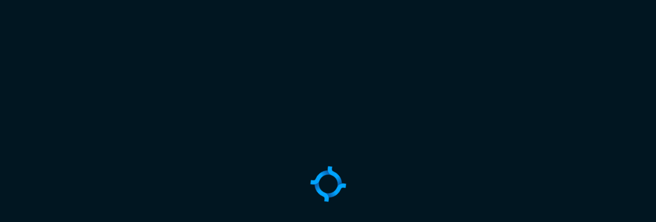

--- FILE ---
content_type: application/javascript
request_url: https://bastyon.com/js/pwa-service-worker.js?v=0.900136_2v0.9.136_2
body_size: 605
content:
let platform = 'web';

if(typeof _Electron != 'undefined'){
    electron = require('electron');
    platform = 'electron';
}

if (window.cordova){
    platform = 'cordova';
}

if ('serviceWorker' in navigator) {
    const swArgs = new URLSearchParams({
        appVersion: `${packageversion}-${versionsuffix}`,
        platform,
    }).toString();

    navigator.serviceWorker.getRegistration().then((registration) => {
        if (!registration) {
            return;
        }

        registration.addEventListener('updatefound', async() => {
            console.log('Service Worker update detected!');

            const cacheNames = await caches.keys();
            cacheNames.forEach((cacheName) => (
                caches.delete(cacheName)
            ));
        });
    });

    navigator.serviceWorker.register(`./service-worker.js?${swArgs}`).then(function (registration) {
        console.log('Service worker registration succeeded:', registration);
    });

    navigator.serviceWorker.addEventListener('message', function(event) {

        const channel = new BroadcastChannel(event.data);

        if (typeof _Electron != 'undefined' || (window.cordova && window.cordova?.plugins?.torRunner)) {

            fetch(event.data, { mode: 'no-cors'}).then(function(res){
                return res.blob()
            }).then(function(blob){
                const url = URL.createObjectURL(blob)
                channel.postMessage(url)
            }).catch(function(e){
                throw e;
            })

        } else {
            channel.postMessage(event.data)
        }

    });
}
